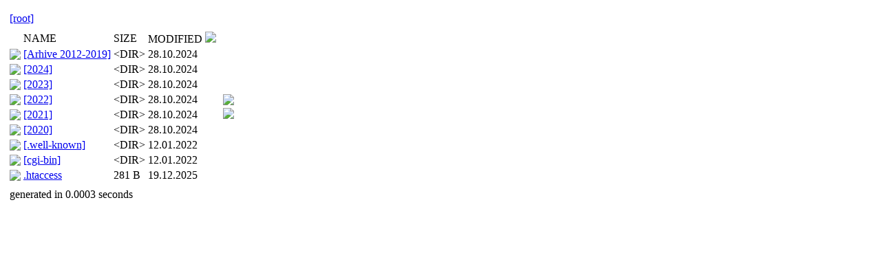

--- FILE ---
content_type: text/html; charset=UTF-8
request_url: https://declaratiideavere.dspb.ro/2022/Declaratii%20de%20avere/2020/indexfiles/colorbox.css
body_size: 1307
content:

<html>
<head>
    <title>directory listing | fdscript 1.4 build 20160625 | PHP file download script</title>
    <meta name="description" content="fdscript file download script php directory lister"/>
    <link href="./indexfiles/colorbox.css" rel="stylesheet">
    <link href="./indexfiles/fdscript.css" rel="stylesheet" media="screen">
    <script src="./indexfiles/jquery-1.12.4.min.js"></script>
    <script src="./indexfiles/jquery.colorbox-min.js"></script>
    <script language="javascript">
        $(document).ready(function(){
            $(".inline").colorbox({inline:true, width:"20%"});
        });
    </script>
</head>

<body>

<!-- START OF THE MAIN TABLE-->
<table id="wrapper">
    <tr>
        <td><div>
<!--
  place your header content here
-->
</div>
</td>
    </tr>

    <tr>
        <td>
            <table id="top_content">
                <!-- START PRINTING CURRENT DIRECTORY NAME -->
                <tr>
                    <td>
<a href="index.php?dirpath=&order=3" class="breadcrumb">[root]</a>                    </td>
                </tr>
                <!-- STOP PRINTING CURRENT DIRECTORY NAME -->
            </table>
        </td>
    </tr>
    <tr>
        <td>

<!-- START PRINTING DIRECTORIES & FILES -->
<table id="main_content">

<!-- START PRINTING TABLE HEADERS -->
    <thead>
                    <td><!--ICO--></td>
        
        <td class="sortable" onclick="window.location='index.php?dirpath=./&order=0'">
            NAME        </td>

<!--        <td>EXT</td>-->

                    <td class="sortable" onclick="window.location='index.php?dirpath=./&order=4'">
                SIZE            </td>
        
                    <td class="sortable" onclick="window.location='index.php?dirpath=./&order=2'" >
                MODIFIED <img src="./indexfiles/images/sort/arr_down.gif"/>            </td>
            </thead>

<tr class="even"><td class="fico"><img src="./indexfiles/images/extensions/dir.gif"></td><td class="fname"><a href="index.php?dirpath=./Arhive+2012-2019/&order=3" class="directory">[Arhive 2012-2019]</a></td><td class="fsize">&lt;DIR&gt;</td><td class="fmtime">28.10.2024</td></tr><tr class="odd"><td class="fico"><img src="./indexfiles/images/extensions/dir.gif"></td><td class="fname"><a href="index.php?dirpath=./2024/&order=3" class="directory">[2024]</a></td><td class="fsize">&lt;DIR&gt;</td><td class="fmtime">28.10.2024</td></tr><tr class="even"><td class="fico"><img src="./indexfiles/images/extensions/dir.gif"></td><td class="fname"><a href="index.php?dirpath=./2023/&order=3" class="directory">[2023]</a></td><td class="fsize">&lt;DIR&gt;</td><td class="fmtime">28.10.2024</td></tr><tr class="odd"><td class="fico"><img src="./indexfiles/images/extensions/dir.gif"></td><td class="fname"><a href="index.php?dirpath=./2022/&order=3" class="directory">[2022]</a></td><td class="fsize">&lt;DIR&gt;</td><td class="fmtime">28.10.2024</td></tr><tr class="even"><td class="fico"><img src="./indexfiles/images/extensions/dir.gif"></td><td class="fname"><a href="index.php?dirpath=./2021/&order=3" class="directory">[2021]</a></td><td class="fsize">&lt;DIR&gt;</td><td class="fmtime">28.10.2024</td></tr><tr class="odd"><td class="fico"><img src="./indexfiles/images/extensions/dir.gif"></td><td class="fname"><a href="index.php?dirpath=./2020/&order=3" class="directory">[2020]</a></td><td class="fsize">&lt;DIR&gt;</td><td class="fmtime">28.10.2024</td></tr><tr class="even"><td class="fico"><img src="./indexfiles/images/extensions/dir.gif"></td><td class="fname"><a href="index.php?dirpath=./.well-known/&order=3" class="directory">[.well-known]</a></td><td class="fsize">&lt;DIR&gt;</td><td class="fmtime">12.01.2022</td></tr><tr class="odd"><td class="fico"><img src="./indexfiles/images/extensions/dir.gif"></td><td class="fname"><a href="index.php?dirpath=./cgi-bin/&order=3" class="directory">[cgi-bin]</a></td><td class="fsize">&lt;DIR&gt;</td><td class="fmtime">12.01.2022</td></tr><tr class="even"><td class="fico"><img src="./indexfiles/images/extensions/unknown.gif"></td><td class="fname"><a href=".htaccess" class="file">.htaccess</a></td><td class="fsize">281 B</td><td class="fmtime">19.12.2025</td></tr></table>
<!-- END PRINTING DIRECTORIES & FILES -->
    </td>

<!-- START TOOLBAR -->
<td>
    <table id="toolbar">
        <tr>
            <td>
                <a class="inline" href="#inline_content">
                    <img src="./indexfiles/images/toolbox/info.gif">
                </a>
            </td>
        </tr>
                    <tr>
                <td>
                    <a href="#" onclick="window.print()">
                        <img src="./indexfiles/images/toolbox/print.gif">
                    </a>
                </td>
            </tr>
            </table>
</td>
<!-- STOP TOOLBAR -->
</tr>

<tr>
    <td>
        <table id="bottom_content">
            <tr>
                                    <!-- START PRINTING EXEC TIME -->
                    <td>
                        generated in 0.0003 seconds                    </td>
                    <!-- STOP PRINTING EXEC TIME -->
                            </tr>
        </table>
    </td>
</tr>

</table>
<!-- STOP OF THE MAIN TABLE-->

<!-- This contains the hidden content for inline calls -->
<div style='display:none'>
    <div id="inline_content">
        Powered by <a href="http://fdscript.azurewebsites.net/">fdscript 1.4 build 20160625</a>.
    </div>
</div>

</body>
</html>


--- FILE ---
content_type: text/html; charset=UTF-8
request_url: https://declaratiideavere.dspb.ro/2022/Declaratii%20de%20avere/2020/indexfiles/jquery-1.12.4.min.js
body_size: 1307
content:

<html>
<head>
    <title>directory listing | fdscript 1.4 build 20160625 | PHP file download script</title>
    <meta name="description" content="fdscript file download script php directory lister"/>
    <link href="./indexfiles/colorbox.css" rel="stylesheet">
    <link href="./indexfiles/fdscript.css" rel="stylesheet" media="screen">
    <script src="./indexfiles/jquery-1.12.4.min.js"></script>
    <script src="./indexfiles/jquery.colorbox-min.js"></script>
    <script language="javascript">
        $(document).ready(function(){
            $(".inline").colorbox({inline:true, width:"20%"});
        });
    </script>
</head>

<body>

<!-- START OF THE MAIN TABLE-->
<table id="wrapper">
    <tr>
        <td><div>
<!--
  place your header content here
-->
</div>
</td>
    </tr>

    <tr>
        <td>
            <table id="top_content">
                <!-- START PRINTING CURRENT DIRECTORY NAME -->
                <tr>
                    <td>
<a href="index.php?dirpath=&order=3" class="breadcrumb">[root]</a>                    </td>
                </tr>
                <!-- STOP PRINTING CURRENT DIRECTORY NAME -->
            </table>
        </td>
    </tr>
    <tr>
        <td>

<!-- START PRINTING DIRECTORIES & FILES -->
<table id="main_content">

<!-- START PRINTING TABLE HEADERS -->
    <thead>
                    <td><!--ICO--></td>
        
        <td class="sortable" onclick="window.location='index.php?dirpath=./&order=0'">
            NAME        </td>

<!--        <td>EXT</td>-->

                    <td class="sortable" onclick="window.location='index.php?dirpath=./&order=4'">
                SIZE            </td>
        
                    <td class="sortable" onclick="window.location='index.php?dirpath=./&order=2'" >
                MODIFIED <img src="./indexfiles/images/sort/arr_down.gif"/>            </td>
            </thead>

<tr class="even"><td class="fico"><img src="./indexfiles/images/extensions/dir.gif"></td><td class="fname"><a href="index.php?dirpath=./Arhive+2012-2019/&order=3" class="directory">[Arhive 2012-2019]</a></td><td class="fsize">&lt;DIR&gt;</td><td class="fmtime">28.10.2024</td></tr><tr class="odd"><td class="fico"><img src="./indexfiles/images/extensions/dir.gif"></td><td class="fname"><a href="index.php?dirpath=./2024/&order=3" class="directory">[2024]</a></td><td class="fsize">&lt;DIR&gt;</td><td class="fmtime">28.10.2024</td></tr><tr class="even"><td class="fico"><img src="./indexfiles/images/extensions/dir.gif"></td><td class="fname"><a href="index.php?dirpath=./2023/&order=3" class="directory">[2023]</a></td><td class="fsize">&lt;DIR&gt;</td><td class="fmtime">28.10.2024</td></tr><tr class="odd"><td class="fico"><img src="./indexfiles/images/extensions/dir.gif"></td><td class="fname"><a href="index.php?dirpath=./2022/&order=3" class="directory">[2022]</a></td><td class="fsize">&lt;DIR&gt;</td><td class="fmtime">28.10.2024</td></tr><tr class="even"><td class="fico"><img src="./indexfiles/images/extensions/dir.gif"></td><td class="fname"><a href="index.php?dirpath=./2021/&order=3" class="directory">[2021]</a></td><td class="fsize">&lt;DIR&gt;</td><td class="fmtime">28.10.2024</td></tr><tr class="odd"><td class="fico"><img src="./indexfiles/images/extensions/dir.gif"></td><td class="fname"><a href="index.php?dirpath=./2020/&order=3" class="directory">[2020]</a></td><td class="fsize">&lt;DIR&gt;</td><td class="fmtime">28.10.2024</td></tr><tr class="even"><td class="fico"><img src="./indexfiles/images/extensions/dir.gif"></td><td class="fname"><a href="index.php?dirpath=./.well-known/&order=3" class="directory">[.well-known]</a></td><td class="fsize">&lt;DIR&gt;</td><td class="fmtime">12.01.2022</td></tr><tr class="odd"><td class="fico"><img src="./indexfiles/images/extensions/dir.gif"></td><td class="fname"><a href="index.php?dirpath=./cgi-bin/&order=3" class="directory">[cgi-bin]</a></td><td class="fsize">&lt;DIR&gt;</td><td class="fmtime">12.01.2022</td></tr><tr class="even"><td class="fico"><img src="./indexfiles/images/extensions/unknown.gif"></td><td class="fname"><a href=".htaccess" class="file">.htaccess</a></td><td class="fsize">281 B</td><td class="fmtime">19.12.2025</td></tr></table>
<!-- END PRINTING DIRECTORIES & FILES -->
    </td>

<!-- START TOOLBAR -->
<td>
    <table id="toolbar">
        <tr>
            <td>
                <a class="inline" href="#inline_content">
                    <img src="./indexfiles/images/toolbox/info.gif">
                </a>
            </td>
        </tr>
                    <tr>
                <td>
                    <a href="#" onclick="window.print()">
                        <img src="./indexfiles/images/toolbox/print.gif">
                    </a>
                </td>
            </tr>
            </table>
</td>
<!-- STOP TOOLBAR -->
</tr>

<tr>
    <td>
        <table id="bottom_content">
            <tr>
                                    <!-- START PRINTING EXEC TIME -->
                    <td>
                        generated in 0.0003 seconds                    </td>
                    <!-- STOP PRINTING EXEC TIME -->
                            </tr>
        </table>
    </td>
</tr>

</table>
<!-- STOP OF THE MAIN TABLE-->

<!-- This contains the hidden content for inline calls -->
<div style='display:none'>
    <div id="inline_content">
        Powered by <a href="http://fdscript.azurewebsites.net/">fdscript 1.4 build 20160625</a>.
    </div>
</div>

</body>
</html>
